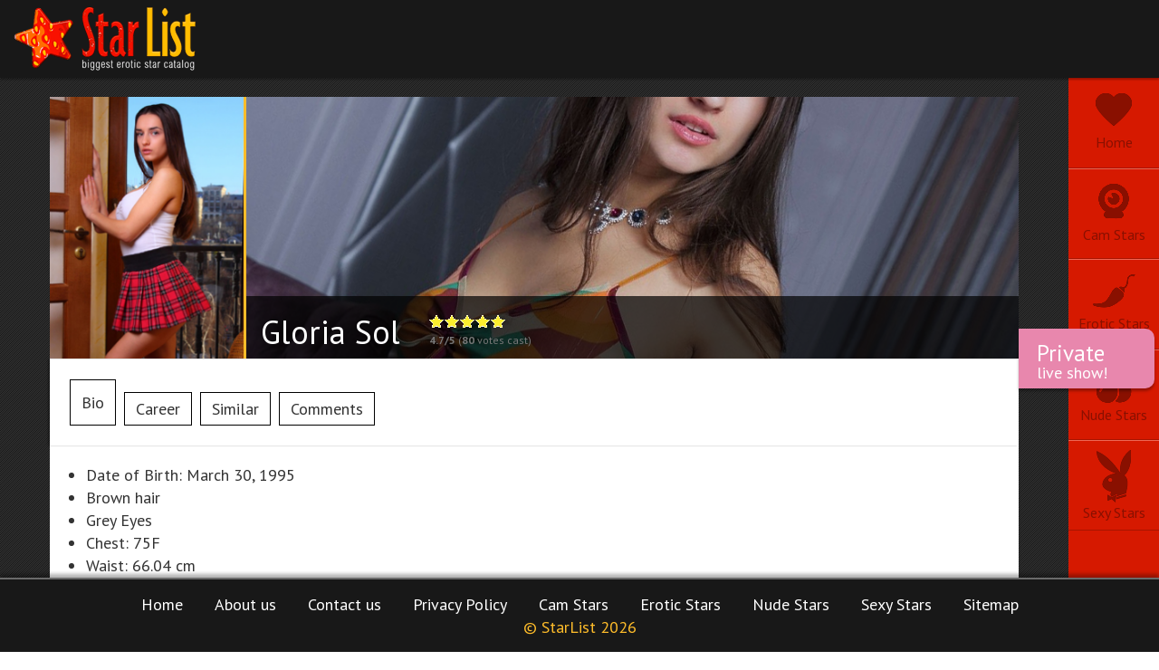

--- FILE ---
content_type: text/html; charset=utf-8
request_url: https://www.hotwebstars.com/star/gloria-sol
body_size: 20059
content:
<!DOCTYPE html>
<html lang="en" dir="ltr" prefix="content: http://purl.org/rss/1.0/modules/content/ dc: http://purl.org/dc/terms/ foaf: http://xmlns.com/foaf/0.1/ og: http://ogp.me/ns# rdfs: http://www.w3.org/2000/01/rdf-schema# sioc: http://rdfs.org/sioc/ns# sioct: http://rdfs.org/sioc/types# skos: http://www.w3.org/2004/02/skos/core# xsd: http://www.w3.org/2001/XMLSchema#">
<head>
  <link rel="profile" href="http://www.w3.org/1999/xhtml/vocab" />
  <meta charset="utf-8">
  <meta name="viewport" content="width=device-width, initial-scale=1.0">
  <meta http-equiv="Content-Type" content="text/html; charset=utf-8" />
<link rel="shortcut icon" href="https://www.hotwebstars.com/sites/all/themes/starlist/favicon.ico" type="image/png" />
<meta name="description" content="We are always talking about the new young additions to the porn industry, but rarely do we deal with the novelties in the world of mere eroticism, an altogether inabarcable field in which we only get our hands when we discover talent that we did not know. Today we are glad to have bequeathed more or less in time with this young lady, although with that tremendous physique" />
<meta name="generator" content="Drupal 7 (https://www.drupal.org)" />
<link rel="canonical" href="https://www.hotwebstars.com/star/gloria-sol" />
<link rel="shortlink" href="https://www.hotwebstars.com/node/10" />
  <title>Gloria Sol | Hot Web Stars</title>
  <link href="https://fonts.googleapis.com/css?family=PT+Sans:400,700" rel="stylesheet">
  <style>
@import url("https://www.hotwebstars.com/modules/system/system.base.css?p7r5yh");
</style>
<style>
@import url("https://www.hotwebstars.com/modules/field/theme/field.css?p7r5yh");
@import url("https://www.hotwebstars.com/modules/node/node.css?p7r5yh");
@import url("https://www.hotwebstars.com/sites/all/modules/views/css/views.css?p7r5yh");
@import url("https://www.hotwebstars.com/sites/all/modules/ckeditor/css/ckeditor.css?p7r5yh");
</style>
<style>
@import url("https://www.hotwebstars.com/sites/all/modules/ctools/css/ctools.css?p7r5yh");
@import url("https://www.hotwebstars.com/sites/all/libraries/fancybox/source/jquery.fancybox.css?p7r5yh");
@import url("https://www.hotwebstars.com/sites/all/modules/fivestarman/css/fivestarman.css?p7r5yh");
</style>
<link type="text/css" rel="stylesheet" href="//cdn.jsdelivr.net/bootstrap/3.3.5/css/bootstrap.css" media="all" />
<style>
@import url("https://www.hotwebstars.com/sites/all/themes/bootstrap/css/3.3.5/overrides.min.css?p7r5yh");
@import url("https://www.hotwebstars.com/sites/all/themes/starlist/css/style.css?p7r5yh");
</style>
  <!-- HTML5 element support for IE6-8 -->
  <!--[if lt IE 9]>
    <script src="https://cdn.jsdelivr.net/html5shiv/3.7.3/html5shiv-printshiv.min.js"></script>
  <![endif]-->
  <script src="https://www.hotwebstars.com/sites/all/modules/jquery_update/replace/jquery/1.10/jquery.min.js?v=1.10.2"></script>
<script src="https://www.hotwebstars.com/misc/jquery.once.js?v=1.2"></script>
<script src="https://www.hotwebstars.com/misc/drupal.js?p7r5yh"></script>
<script src="https://www.hotwebstars.com/sites/all/modules/jquery_update/replace/ui/external/jquery.cookie.js?v=67fb34f6a866c40d0570"></script>
<script src="https://www.hotwebstars.com/sites/all/modules/jquery_update/replace/misc/jquery.form.min.js?v=2.69"></script>
<script src="https://www.hotwebstars.com/misc/ajax.js?v=7.60"></script>
<script src="https://www.hotwebstars.com/sites/all/modules/jquery_update/js/jquery_update.js?v=0.0.1"></script>
<script src="//cdn.jsdelivr.net/bootstrap/3.3.5/js/bootstrap.js"></script>
<script src="https://www.hotwebstars.com/sites/all/modules/admin_menu/admin_devel/admin_devel.js?p7r5yh"></script>
<script src="https://www.hotwebstars.com/sites/all/modules/fancybox/fancybox.js?p7r5yh"></script>
<script src="https://www.hotwebstars.com/sites/all/libraries/fancybox/source/jquery.fancybox.pack.js?p7r5yh"></script>
<script src="https://www.hotwebstars.com/sites/all/libraries/fancybox/lib/jquery.mousewheel.pack.js?p7r5yh"></script>
<script src="https://www.hotwebstars.com/sites/all/themes/bootstrap/js/misc/_progress.js?v=7.60"></script>
<script src="https://www.hotwebstars.com/sites/all/modules/fivestarman/js/fivestarman.ajax.js?p7r5yh"></script>
<script src="https://www.hotwebstars.com/sites/all/modules/fivestarman/js/fivestarman.js?p7r5yh"></script>
<script src="https://www.hotwebstars.com/sites/all/modules/disqus/disqus.js?p7r5yh"></script>
<script src="https://www.hotwebstars.com/sites/all/themes/starlist/js/main.js?p7r5yh"></script>
<script src="https://www.hotwebstars.com/sites/all/themes/bootstrap/js/misc/ajax.js?p7r5yh"></script>
<script>jQuery.extend(Drupal.settings, {"basePath":"\/","pathPrefix":"","ajaxPageState":{"theme":"starlist","theme_token":"UBjlX6_teUvYjPv_ao88z8mLSQh0vDpTgSBF1tTD5_c","jquery_version":"1.10","js":{"sites\/all\/themes\/bootstrap\/js\/bootstrap.js":1,"sites\/all\/modules\/jquery_update\/replace\/jquery\/1.10\/jquery.min.js":1,"misc\/jquery.once.js":1,"misc\/drupal.js":1,"sites\/all\/modules\/jquery_update\/replace\/ui\/external\/jquery.cookie.js":1,"sites\/all\/modules\/jquery_update\/replace\/misc\/jquery.form.min.js":1,"misc\/ajax.js":1,"sites\/all\/modules\/jquery_update\/js\/jquery_update.js":1,"\/\/cdn.jsdelivr.net\/bootstrap\/3.3.5\/js\/bootstrap.js":1,"sites\/all\/modules\/admin_menu\/admin_devel\/admin_devel.js":1,"sites\/all\/modules\/fancybox\/fancybox.js":1,"sites\/all\/libraries\/fancybox\/source\/jquery.fancybox.pack.js":1,"sites\/all\/libraries\/fancybox\/lib\/jquery.mousewheel.pack.js":1,"sites\/all\/themes\/bootstrap\/js\/misc\/_progress.js":1,"sites\/all\/modules\/fivestarman\/js\/fivestarman.ajax.js":1,"sites\/all\/modules\/fivestarman\/js\/fivestarman.js":1,"sites\/all\/modules\/disqus\/disqus.js":1,"sites\/all\/themes\/starlist\/js\/main.js":1,"sites\/all\/themes\/bootstrap\/js\/misc\/ajax.js":1},"css":{"modules\/system\/system.base.css":1,"modules\/field\/theme\/field.css":1,"modules\/node\/node.css":1,"sites\/all\/modules\/views\/css\/views.css":1,"sites\/all\/modules\/ckeditor\/css\/ckeditor.css":1,"sites\/all\/modules\/ctools\/css\/ctools.css":1,"sites\/all\/libraries\/fancybox\/source\/jquery.fancybox.css":1,"sites\/all\/modules\/fivestarman\/css\/fivestarman.css":1,"basic":1,"\/\/cdn.jsdelivr.net\/bootstrap\/3.3.5\/css\/bootstrap.css":1,"sites\/all\/themes\/bootstrap\/css\/3.3.5\/overrides.min.css":1,"sites\/all\/themes\/starlist\/css\/style.css":1}},"fancybox":[],"ajax":{"edit-vote--2":{"callback":"fivestarman_ajax_submit","event":"change","url":"\/system\/ajax","submit":{"_triggering_element_name":"vote"}}},"urlIsAjaxTrusted":{"\/system\/ajax":true,"\/star\/gloria-sol":true},"disqus":{"domain":"starlist","url":"https:\/\/www.hotwebstars.com\/star\/gloria-sol","title":"Gloria Sol","identifier":"node\/10"},"bootstrap":{"anchorsFix":"0","anchorsSmoothScrolling":"0","formHasError":1,"popoverEnabled":1,"popoverOptions":{"animation":1,"html":0,"placement":"right","selector":"","trigger":"click","triggerAutoclose":1,"title":"","content":"","delay":0,"container":"body"},"tooltipEnabled":1,"tooltipOptions":{"animation":1,"html":0,"placement":"auto left","selector":"","trigger":"hover focus","delay":0,"container":"body"}}});</script>
  <!-- Google tag (gtag.js) -->
  <script async src="https://www.googletagmanager.com/gtag/js?id=G-ZZSHGKS2PZ"></script>
  <script>
    window.dataLayer = window.dataLayer || [];
    function gtag(){dataLayer.push(arguments);}
    gtag('js', new Date());

    gtag('config', 'G-ZZSHGKS2PZ');
  </script>
</head>
<body class="html not-front not-logged-in no-sidebars page-node page-node- page-node-10 node-type-star navbar-is-fixed-top">
  <div id="skip-link">
    <a href="#main-content" class="element-invisible element-focusable">Skip to main content</a>
  </div>
    <header id="navbar" role="banner" class="navbar navbar-fixed-top navbar-inverse">
    <div class="container-fluid">
        <div class="navbar-header">
                        <a class="logo navbar-btn pull-left" href="/" title="Home">
                  <img src="https://www.hotwebstars.com/sites/default/files/logo-min.png" alt="Home" />
              </a>
          
          
                        <button type="button" class="navbar-toggle" data-toggle="collapse" data-target="#navbar-collapse">
                  <span class="sr-only">Toggle navigation</span>
                  <span class="icon-bar"></span>
                  <span class="icon-bar"></span>
                  <span class="icon-bar"></span>
              </button>
                  </div>

                <div class="navbar-collapse collapse" id="navbar-collapse">
              <nav role="navigation">
                                              </nav>
          </div>
          </div>
</header>

  <div id="block-main-menu">
    <ul>
      <li class="first leaf"><a href="/" class="home-icon">Home</a></li>
<li class="leaf"><a href="/cam-stars" class="cam-icon">Cam Stars</a></li>
<li class="leaf"><a href="/erotic-stars" class="erotic-icon">Erotic Stars</a></li>
<li class="leaf"><a href="/nude-models" class="nude-icon">Nude Stars</a></li>
<li class="last leaf"><a href="/sexy-models" class="sexy-icon">Sexy Stars</a></li>
    </ul>
  </div>




<div class="main-container container-fluid">

  <header role="banner" id="page-header">
    
      </header> <!-- /#page-header -->

  <div class="row">

    
    <section class="col-sm-12">
                  <a id="main-content"></a>
                                                                <div class="region region-content">
    <section id="block-system-main" class="block block-system clearfix">

      
  
<article id="node-10" class="node node-star clearfix" about="/star/gloria-sol" typeof="sioc:Item foaf:Document">
    <header class="clearfix">
  
                  <span property="dc:title" content="Gloria Sol" class="rdf-meta element-hidden"></span><span property="sioc:num_replies" content="0" datatype="xsd:integer" class="rdf-meta element-hidden"></span>      
  
    <div class="star-header-avatar col-sm-3 col-md-3 col-lg-3">
      <div class="field field-name-field-avatar field-type-image field-label-hidden"><div class="field-items"><div class="field-item even"><img typeof="foaf:Image" class="img-responsive" src="https://www.hotwebstars.com/sites/default/files/styles/star_avatar/public/gloria%20sol_s.png?itok=2GwsrhxT" width="237" height="320" alt="" /></div></div></div>    </div>
    <div class="star-header-background col-sm-9 col-md-9 col-lg-9">
      <div class="field field-name-field-background-image field-type-image field-label-hidden"><div class="field-items"><div class="field-item even"><img typeof="foaf:Image" class="img-responsive" src="https://www.hotwebstars.com/sites/default/files/styles/star_background/public/gloria%20sol_b.png?itok=b0HRbI5z" width="945" height="320" alt="" /></div></div></div>      <div class="star-header-action clearfix">
          <div class="star-header-name">
			<h1>
            Gloria Sol			</h1>
          </div>
          <div class="star-header-rating">
            <div class="field field-name-field-star-rating field-type-fivestarman field-label-hidden"><div class="field-items"><div class="field-item even"><form class="fivestarman-widget" action="/star/gloria-sol" method="post" id="fivestarman-custom-widget" accept-charset="UTF-8"><div><div  class="clearfix fivestarman-average-text fivestarman-average-stars fivestarman-form-item fivestarman-basic"><div class="form-item form-item-vote form-type-fivestarman form-group"><div class="form-item form-item-vote form-type-select form-group"><select class="form-control form-select" id="edit-vote--2" name="vote"><option value="-">Select rating</option><option value="20">Give it 1/5</option><option value="40">Give it 2/5</option><option value="60">Give it 3/5</option><option value="80">Give it 4/5</option><option value="100" selected="selected">Give it 5/5</option></select><div class="help-block"><div class="fivestarman-summary fivestarman-summary-average-count"> <span class="total-votes"><span class="votes-cast"><b class="average-stars-value">4.7/5</b> (<b>80</b> votes cast)</span></span></div></div></div></div></div><button class="fivestarman-submit btn btn-default form-submit" type="submit" id="edit-fivestarman-submit" name="op" value="Rate">Rate</button>
<input type="hidden" name="form_build_id" value="form-K4gcch57DpSZvVv_9EF6J4uLGhgm5AiYRvb3VCzH9dI" />
<input type="hidden" name="form_id" value="fivestarman_custom_widget" />
</div></form></div></div></div>          </div>
          <div class="star-header-stream-link"></div>
      </div>
    </div>

<!--  -->    </header>
    <section class="container-fluid star-info">
        <div class="row">
            <div class="star-bio col-sm-7 col-md-7 col-lg-7">
                          </div>
                        <!-- footer>
                                              </footer -->
                            </div>
        <a href="#" class="private-show"><span class="private-first-line">Private</span><span class="private-second-line">live show</span><span>!</span></a>
    </section>

</article>

</section>
<section id="block-block-6" class="block block-block tabControls clearfix">

      
  <ul>
<li class="tabControl active">Bio</li>
<li class="tabControl">Сareer</li>
<li class="tabControl">Similar</li>
<li class="tabControl">Comments</li>
</ul>
</section>
<section id="block-fieldblock-node-star-default-field-main-attributes" class="block block-fieldblock tabContent tabContent-features active clearfix">

      
  <div class="field field-name-field-main-attributes field-type-text-long field-label-hidden"><div class="field-items"><div class="field-item even"><ul>
	<li>Date of Birth: March 30, 1995</li>
	<li>Brown hair</li>
	<li>Grey Eyes</li>
	<li>Chest: 75F</li>
	<li>Waist: 66.04 cm</li>
	<li>Hips: 96.52 cm</li>
	<li>Weight: 51.71 kg</li>
	<li>Height: 1.52 m</li>
	<li>Ethnicity: Caucasian</li>
	<li>Origin: Ukraine</li>
</ul></div></div></div>
</section>
<section id="block-fieldblock-node-star-default-body" class="block block-fieldblock tabContent tabContent-bio clearfix">

      
  <div class="field field-name-body field-type-text-with-summary field-label-hidden"><div class="field-items"><div class="field-item even" property="content:encoded"><p>We are always talking about the new young additions to the porn industry, but rarely do we deal with the novelties in the world of mere eroticism, an altogether inabarcable field in which we only get our hands when we discover talent that we did not know. Today we are glad to have bequeathed more or less in time with this young lady, although with that tremendous physique would have given totally the same factor the novelty. It is called Gloria Sol, Sophia, Sofia, Sofie, Penelope or Penelope Y, is Ukrainian, is only 21 years old and has begun to undress in front of the camera of several studies this same year for the joy of all. Her hobbies include reading, playing video games, cooking and watching TV shows, especially anime. Her dream is to own a bakery some day and she says that her ideal man is someone with a good sense of humor, smart and with good hair. She’s fan of the bands King’s of Leon and Phoenix. Among the things that turn her on are boobs, confidence, nice hair and sense of humor. Her favorite position is her on top.</p>
</div></div></div>
</section>
<section id="block-views-home-page-stars-list-block-1" class="block block-views tabContent tabContent-similar clearfix">

      
  <div class="view view-home-page-stars-list view-id-home_page_stars_list view-display-id-block_1 view-dom-id-c04d244f181ee0a6b675ba320349c59e">
        
  
  
      <div class="view-content">
      <div class="item-list">    <ul class="list-inline">          <li class="views-row views-row-1 views-row-odd views-row-first">  
  <div class="views-field views-field-field-star-rating">        <div class="field-content"><div class="clearfix">5/5</div></div>  </div>  
  <div class="views-field views-field-field-avatar">        <div class="field-content"><a href="/star/krystal-boyd"><img typeof="foaf:Image" class="img-responsive" src="https://www.hotwebstars.com/sites/default/files/krystal%20boyd_s.png" width="253" height="323" alt="" /></a></div>  </div>  
  <div class="views-field views-field-title">        <span class="field-content"><a href="/star/krystal-boyd">Krystal Boyd</a></span>  </div></li>
          <li class="views-row views-row-2 views-row-even">  
  <div class="views-field views-field-field-star-rating">        <div class="field-content"><div class="clearfix">5/5</div></div>  </div>  
  <div class="views-field views-field-field-avatar">        <div class="field-content"><a href="/star/india-reynolds"><img typeof="foaf:Image" class="img-responsive" src="https://www.hotwebstars.com/sites/default/files/india%20reynolds_s.png" width="253" height="323" alt="" /></a></div>  </div>  
  <div class="views-field views-field-title">        <span class="field-content"><a href="/star/india-reynolds">India Reynolds</a></span>  </div></li>
          <li class="views-row views-row-3 views-row-odd">  
  <div class="views-field views-field-field-star-rating">        <div class="field-content"><div class="clearfix">5/5</div></div>  </div>  
  <div class="views-field views-field-field-avatar">        <div class="field-content"><a href="/star/jennifer-ellison"><img typeof="foaf:Image" class="img-responsive" src="https://www.hotwebstars.com/sites/default/files/jennifer%20ellison_s.png" width="253" height="323" alt="" /></a></div>  </div>  
  <div class="views-field views-field-title">        <span class="field-content"><a href="/star/jennifer-ellison">Jennifer Ellison</a></span>  </div></li>
          <li class="views-row views-row-4 views-row-even views-row-last">  
  <div class="views-field views-field-field-star-rating">        <div class="field-content"><div class="clearfix">4.9/5</div></div>  </div>  
  <div class="views-field views-field-field-avatar">        <div class="field-content"><a href="/star/gia-lashai"><img typeof="foaf:Image" class="img-responsive" src="https://www.hotwebstars.com/sites/default/files/gia%20lashay_s.png" width="253" height="323" alt="" /></a></div>  </div>  
  <div class="views-field views-field-title">        <span class="field-content"><a href="/star/gia-lashai">Gia Lashai</a></span>  </div></li>
      </ul></div>    </div>
  
  
  
  
  
  
</div>
</section>
<section id="block-disqus-disqus-comments" class="block block-disqus tabContent tabContent-comments clearfix">

      
  <div id="disqus_thread"><noscript><p><a href="http://starlist.disqus.com/?url=https%3A%2F%2Fwww.hotwebstars.com%2Fstar%2Fgloria-sol">View the discussion thread.</a></p></noscript></div>
</section>
  </div>
    </section>

    
  </div>
</div>

<footer class="footer footer-fixed-bottom container-fluid">
    <div class="container-fluid">
                    <div class="region region-footer">
    <section id="block-menu-menu-footer" class="block block-menu footerMenu clearfix">

      
  <ul class="menu nav"><li class="first leaf"><a href="/">Home</a></li>
<li class="leaf"><a href="/about-us">About us</a></li>
<li class="leaf"><a href="/contact-us">Contact us</a></li>
<li class="leaf"><a href="/content/privacy-policy">Privacy Policy</a></li>
<li class="leaf"><a href="/cam-stars">Cam Stars</a></li>
<li class="leaf"><a href="/erotic-stars">Erotic Stars</a></li>
<li class="leaf"><a href="/nude-models">Nude Stars</a></li>
<li class="leaf"><a href="/sexy-models">Sexy Stars</a></li>
<li class="last leaf"><a href="/sitemap">Sitemap</a></li>
</ul>
</section>
  </div>
        <!--        <div class="copyright text-center">© 2013---><!-- StarList</div>-->
        <div class="copyright text-center">© StarList 2026</div>
    </div>
</footer>
  <script src="https://www.hotwebstars.com/sites/all/themes/bootstrap/js/bootstrap.js?p7r5yh"></script>
</body>
</html>


--- FILE ---
content_type: text/css
request_url: https://www.hotwebstars.com/sites/all/modules/fivestarman/css/fivestarman.css?p7r5yh
body_size: 2598
content:
/* Plain HTML Version */
form.fivestarman-widget {
  clear: both;
  display: block;
}
form.fivestarman-widget select,
form.fivestarman-widget input {
  margin: 0;
}

/* Combo Static and Rate Widget */
.fivestarman-combo-stars .fivestarman-static-form-item {
  float: left; /* RTL */
  margin-right: 40px; /* RTL */
  margin-left: 40px; /* RTL */
}
.fivestarman-combo-stars .fivestarman-static-item {
  float: left; /* RTL */
  margin-right: 40px; /* RTL */
}

.fivestarman-combo-stars .fivestarman-form-item {
  float: left; /* RTL */
}

/* fivestarman form items */
.fivestarman-static-form-item .form-item,
.fivestarman-form-item .form-item {
  margin: 0;
}

/* Static View-only Star Version */
div.fivestarman-widget-static {
  display: block;
}

div.fivestarman-widget-static br {
  clear: left; /* RTL */
}

div.fivestarman-widget-static .star {
  float: left; /* RTL */
  width: 17px;
  height: 15px;
  overflow: hidden;
  text-indent: -999em;
  background: url(../widgets/basic/star.png) no-repeat 0 0; /* RTL */
}

div.fivestarman-widget-static .star span.on {
  display: block;
  width: 100%;
  height: 100%;
  background: url(../widgets/basic/star.png) no-repeat 0 -32px; /* RTL */
}

div.fivestarman-widget-static .star span.off {
  display: block;
  width: 100%;
  height: 100%;
  background: url(../widgets/basic/star.png) no-repeat 0 0; /* RTL */
}

/* Javascript Star Version */
div.fivestarman-widget {
  display: block;
}

div.fivestarman-widget .cancel, div.fivestarman-widget .star {
  float: left; /* RTL */
  width: 17px;
  height: 15px;
  overflow: hidden;
  text-indent: -999em;
}
div.fivestarman-widget .cancel, div.fivestarman-widget .cancel a {
  background: url(../widgets/basic/cancel.png) no-repeat 0 -16px; /* RTL */
  text-decoration: none;
}

div.fivestarman-widget .star, div.fivestarman-widget .star a {
  background: url(../widgets/basic/star.png) no-repeat 0 0; /* RTL */
  text-decoration: none;
}

div.fivestarman-widget .cancel a, div.fivestarman-widget .star a {
  display: block;
  width: 100%;
  height: 100%;
  background-position: 0 0; /* RTL */
  cursor: pointer;
}

div.fivestarman-widget div.on a {
  background-position: 0 -16px; /* RTL */
}
div.fivestarman-widget div.hover a, div.rating div a:hover {
  background-position: 0 -32px; /* RTL */
}
form.fivestarman-widget div.description {
  margin-bottom: 0;
}

html.js .fivestarman-submit {
  display: none;
}

.fivestarman-combo-stars .form-type-fivestarman .form-item {
  float: left;
}


--- FILE ---
content_type: text/css
request_url: https://www.hotwebstars.com/sites/all/themes/starlist/css/style.css?p7r5yh
body_size: 14380
content:
body {
    background-color: #000;
    font-size: 18px;
    font-family: 'PT Sans', sans-serif;
    background: url("../images/background-min.png");

    padding-bottom: 60px; /* fixed footer fix */
}

body.navbar-is-fixed-top {
    padding-top: 107px;
}

/* test style */
body {
    /*min-height: 2000px;*/
}
/* end test style */

.navbar-inverse {
    background-color: #181818;
    box-shadow: 0px 2px 2px 0px rgba(0, 0, 0, 0.3);
    border: none;
}

.copyright {
    color: #febc2a;
}

.footer {
    margin-top: 0px;
    padding-top: 15px;
    padding-bottom: 15px;
    background-color: #181818;
    border-top: 2px solid #6a6a6a;
    box-shadow: 0px -4px 3.92px 0.08px rgba(0, 0, 2, 0.3);
}

.footer-fixed-bottom {
    position: fixed;
    bottom: 0;
    right: 0;
    left: 0;
    z-index: 1029;
}

/* right side menu */
.side-menu.icon-bar {
    position: fixed;
    right: 0;
    top: 86px;
    width: 100px;
    /*height: 100px;*/
    text-align: center;
    background-color: #d61900;
    box-shadow: -2px 0px 2px 0px rgba(0, 0, 2, 0.3);
}

.side-menu.icon-bar a {
    padding: 10px;
    display: block;
    transition: all 0.3s ease;
    color: #891000;
    font-size: 16px;
    text-decoration: inherit;
    height: 100px;
    border-top: 1px solid #ee6755;
    border-bottom: 1px solid #a81400;
}

.side-menu.icon-bar a:first-child {
    border-top: none;
}

.side-menu.icon-bar a:last-child {
    border-bottom: none;
}

.side-menu.icon-bar a.active,
.side-menu.icon-bar a:hover {
    background-color: #891000;
    color: #d61900;
}

#block-main-menu {
    position: fixed;
    right: 0;
    top: 86px;
    width: 100px;
    height: 100%;
}

body.admin-menu #block-main-menu {
    top: 115px;
}

#block-main-menu ul {
    height: 100%;
    text-align: center;
    background-color: #d61900;
    margin: 0;
    padding: 0;
}

#block-main-menu ul li a {
    padding: 10px;
    display: block;
    transition: all 0.3s ease;
    color: #891000;
    font-size: 16px;
    text-decoration: inherit;
    height: 100px;
    border-top: 1px solid #ee6755;
    border-bottom: 1px solid #a81400;
}

#block-main-menu ul li:first-child a {
    border-top: none;
}

/*#block-main-menu ul li:last-child a {
    border-bottom: none;
}*/

#block-main-menu ul li a.active,
#block-main-menu ul li a:hover {
    background-color: #891000;
    color: #d61900;
}

#block-main-menu ul li a:before {
    content: "";
    width: 100%;
    height: 36px;
    display: block;
    background-repeat: no-repeat;
}

/* home */
#block-main-menu ul li a.home-icon:before {
    background-repeat: no-repeat;
    background-position: center 0px;
    margin-top: 7px;
    margin-bottom: 7px;
    background-image: url("../images/icon/home.png");
}

#block-main-menu ul li a.home-icon:hover:before,
#block-main-menu ul li a.home-icon.active:before {
    background-repeat: no-repeat;
    background-position: center -36px;
    margin-top: 7px;
    margin-bottom: 7px;
    background-image: url("../images/icon/home.png");
}

/* cam */
#block-main-menu ul li a.cam-icon:before {
    height: 39px;
    background-repeat: no-repeat;
    background-position: center 0px;
    margin-top: 6px;
    margin-bottom: 6px;
    background-image: url("../images/icon/cam.png");
}

#block-main-menu ul li a.cam-icon:hover:before,
#block-main-menu ul li a.cam-icon.active:before {
    height: 39px;
    background-repeat: no-repeat;
    background-position: center -39px;
    margin-top: 6px;
    margin-bottom: 6px;
    background-image: url("../images/icon/cam.png");
}

/* erotic */
#block-main-menu ul li a.erotic-icon:before {
    height: 37px;
    background-repeat: no-repeat;
    background-position: center 0px;
    margin-top: 6px;
    margin-bottom: 6px;
    background-image: url("../images/icon/erotic.png");
}

#block-main-menu ul li a.erotic-icon:hover:before,
#block-main-menu ul li a.erotic-icon.active:before {
    height: 37px;
    background-repeat: no-repeat;
    background-position: center -37px;
    margin-top: 6px;
    margin-bottom: 6px;
    background-image: url("../images/icon/erotic.png");
}

/* nude */
#block-main-menu ul li a.nude-icon:before {
    height: 46px;
    background-repeat: no-repeat;
    background-position: center 0px;
    margin-top: 2px;
    margin-bottom: 2px;
    background-image: url("../images/icon/nude.png");
}

#block-main-menu ul li a.nude-icon:hover:before,
#block-main-menu ul li a.nude-icon.active:before {
    height: 46px;
    background-repeat: no-repeat;
    background-position: center -46px;
    margin-top: 2px;
    margin-bottom: 2px;
    background-image: url("../images/icon/nude.png");
}

/* sexy */
#block-main-menu ul li a.sexy-icon:before {
    height: 58px;
    background-repeat: no-repeat;
    background-position: center 0px;
    margin-top: 0px;
    margin-bottom: 0px;
    background-image: url("../images/icon/sexy.png");
}

#block-main-menu ul li a.sexy-icon:hover:before,
#block-main-menu ul li a.sexy-icon.active:before {
    height: 58px;
    background-repeat: no-repeat;
    background-position: center -58px;
    margin-top: 0px;
    margin-bottom: 0px;
    background-image: url("../images/icon/sexy.png");
}

/* end right side menu */

.main-container {
    padding-right: 115px;
}

body.not-front.node-type-star .main-container {
    max-width: 1200px;
    /*padding-right: 0; !* @TODO fix padding for less width *!*/
}
body.node-type-star .node-star{
margin-top:0;
}
body.node-type-star .star-header-avatar {
	padding-left:0;
	overflow: hidden;
}
body.node-type-star .region-content {
background:#FFF;
border-top-left-radius: 6px;
border-bottom-left-radius: 6px;
border-bottom-right-radius: 6px;
}
body.node-type-star .tabControls{
background:#FFF;
    box-shadow: -2px 0px 2px 0px rgba(0, 0, 2, 0.3);
}
body.node-type-star .tabControls ul{
	padding:20px;
margin:0;
}
body.node-type-star .tabControls ul li{
	display:inline-block;
	border:1px solid #000;
	cursor:pointer;
	padding:5px 12px;
	margin:2px;
	vertical-align:bottom;
}

body.node-type-star .tabControls ul li.active{
padding-top:12px;
padding-bottom:12px;
}
body.node-type-star .tabContent{
padding:20px;
	display:none;
}
body.node-type-star .tabContent ul{
	padding-left:20px;
	margin-left:0;
}
body.node-type-star .tabContent.tabContent-similar .views-row{
margin-left:10px;margin-right:10px;
}
body.node-type-star .tabContent.tabContent-similar .views-row img{
	max-width:170px;
}
body.node-type-star .tabContent.active{
display:block;
}
/* homepage star list */
.view-home-page-stars-list h1{
text-align:center;padding-top:0;
margin-top:0;
}
.view-home-page-stars-list .item-list {
    margin-top: 20px;
}

.view-home-page-stars-list .item-list .list-inline {
    text-align: center;
}

.view-home-page-stars-list .views-row {
    background-color: #2f2f2f;
    border: 2px solid transparent;
    border-radius: 6px;
    padding: 0;
    margin: 0 18px 32px;
    position: relative;
	display:inline-block;
}

.view-home-page-stars-list .views-row img {
    border-radius: 6px;
}

.view-home-page-stars-list .views-row:hover {
    background-color: #d21500;
    border-color: #d21500;
}

.view-home-page-stars-list .views-field-title {
    color: #fff;
    font-weight: bold;
    line-height: 1;
    text-shadow: 0px 1px 0px rgba(0, 0, 0, 0.3);
    text-align: center;
    padding: 15px 5px;
}

.view-home-page-stars-list .views-field-title a {
    color: #fff;
}

.view-home-page-stars-list .views-field-title a:hover {
    text-decoration: none;
}

.view-home-page-stars-list .views-field-totalcount {
    border-radius: 6px;
    background-color: rgba(0, 0, 0, 0.502);
    box-shadow: inset 0px 0px 4px 0px rgba(0, 0, 0, 0.4);
    position: absolute;
    left: 5px;
    top: 5px;
    width: 33px;
    height: 33px;
    padding-top: 8px;
}

.view-home-page-stars-list .views-field-totalcount:before {
    content: "";
    width: 16px;
    height: 10px;
    position: absolute;
    top: 5px;
    left: 9px;
    background-image: url("../images/views-icon-min.png");
}

.view-home-page-stars-list .views-field-totalcount span {
    color: #fff;
    font-size: 10px;
}

.view-home-page-stars-list .views-field-field-star-rating {
    position: absolute;
    top: 5px;
    right: 5px;
    width: 43px;
    height: 17px;
    border-radius: 6px;
    background-color: rgba(0, 0, 0, 0.502);
    box-shadow: inset 0px 0px 4px 0px rgba(0, 0, 0, 0.4);
    padding-left: 12px;
    color: #fff;
    font-size: 12px;
}

.view-home-page-stars-list .views-field-field-star-rating:before {
    content: "";
    width: 14px;
    height: 13px;
    position: absolute;
    top: 2px;
    left: 3px;
    background-image: url("../images/star-rate-min.png");

}

/* end homepage star list */


.star-header-avatar {
    width: 20%;
    padding: 0;
}

.star-header-background {
    position: relative;
    width: 80%;
    border-left: 3px solid #febc2a;
    padding: 0;
}

.star-header-action {
    position: absolute;
    left: 0;
    bottom: 0;
    min-height: 65px;
    background-color: rgba(0, 0, 0, 0.7);
    width: 100%;
    color: #fff;
}

.star-header-name {
    float: left;
    line-height: 72px;
    font-size: 36px;
    padding: 0 32px 0 16px;
}

.star-header-rating {
    float: left;
	margin-top: 20px;
}

.star-header-stream-link {
    float: right;
}




.star-attributes table > tbody > tr > td {
    border: none;
    padding: 6px;
    line-height: 1;
}

.star-attributes table > tbody > tr > td:last-child {
    text-align: right;
}

.star-attributes .table-striped > tbody > tr:nth-of-type(odd) {
    background-color: inherit;
}

.star-attributes .table-striped > tbody > tr:nth-of-type(even) {
    background-color: #ececec;
}

@media (min-width: 1440px) {
    body.not-front.node-type-star .main-container {
        padding-right: 0; /* @TODO fix padding for less width */
    }
}

.star-info {
    position: relative;
}

.private-show {
    display: block;
    background-color: rgb(232, 135, 173);
    box-shadow: 0px 3px 3px 0px rgba(0, 0, 2, 0.3);
    position: absolute;
    right: -150px;
    top: 50%;
    margin-top: -33px;
    width: 150px;
    height: 66px;
    border-top-right-radius: 10px;
    border-bottom-right-radius: 10px;
    padding: 15px 20px 10px;
    color: #fff;
    line-height: 1;
}

.private-show:hover{
    text-decoration: none;
    color: #fff;
}

.private-show .private-first-line {
    font-size: 25px;
	display:block;
}

.private-show .private-second-line {
    font-size: 18px;
}

.node-type-webform  .page-header,
.node-type-page  .page-header,
.page-homepage  .view-header,
.node-type-page  .region-content section.block h1,
.page-taxonomy .region-content section.block h1{
    color: #fff;border:none;
}

.page-homepage  .view-header{text-align:center;}

.node-type-webform .region-content section.block,
.node-type-webform .region-content section.block p,
.node-type-webform .region-content section.block li,
.node-type-page .region-content section.block,
.node-type-page .region-content section.block p,
.node-type-page .region-content section.block li,
.page-taxonomy .region-content section.block,
.page-taxonomy .region-content section.block p,
.page-taxonomy .region-content section.block li{
    color: #fff;
}

.node-type-page .region-content section.block .title{font-size:30px;}

#block-disqus-disqus-comments{
    background-color: #ffffff;
    padding: 20px;
    border-radius: 10px;
    margin-bottom: 20px;
}
.node-type-webform .region-content .node-webform{text-align:justify;}
.node-type-webform .region-content .node-webform  .webform-component-fieldset{width:49%;display:inline-block;vertical-align:top;background:none;border:none;text-align:left;}
.node-type-webform .region-content .node-webform  .webform-component-fieldset *{box-sizing:border-box;}
.node-type-webform .region-content .node-webform  .webform-component-fieldset .panel-body{padding:0;}
.node-type-webform .region-content .node-webform .form-actions{display:inline-block;}
.node-type-webform .region-content .node-webform textarea{resize:none;height:268px;}

.footer .container-fluid{padding:0;text-align:center;}
#block-menu-menu-sitemap ul li,
.footer .container-fluid ul li{display:inline-block;background:none;}
#block-menu-menu-sitemap ul li a,
.footer .container-fluid ul li a,
#block-menu-menu-sitemap ul li a:hover,
.footer .container-fluid ul li a:hover{color:#FFF;background:none;display:inline;}
#block-menu-menu-sitemap ul li a:hover,
.footer .container-fluid ul li a:hover{text-decoration:underline;}
#navbar .navbar-toggle{display:none;}

#block-menu-menu-sitemap ul{margin-top:20px;}
#block-menu-menu-sitemap ul li{display:block;}
#block-menu-menu-sitemap ul li a{padding-left:0;font-size:24px;}
#block-menu-menu-sitemap ul li:first-child a{font-size:30px;}
@media (max-width: 450px) {
	body{padding-bottom:0;}
	body.node-type-star .tabControls ul li{display:block;}
	body.node-type-star .tabContent ul{padding:0;}
	body .private-show{right:-75px;width:75px;padding-top:6px;padding-left:5px;}
	body .private-show .private-first-line{font-size:22px;}
	body #block-main-menu{width:65px;}
	body #block-main-menu ul li.leaf a{line-height:1;height:auto;padding:4px;}
	body #block-main-menu ul li.leaf a:before{background-size:cover;width:65%;display:inline-block;margin:0 !important;}
	body .main-container{padding-right:75px;}
	body .footer-fixed-bottom{position:static;padding-left:5px;padding-right:70px;}
	#block-main-menu ul li a.home-icon:hover:before, #block-main-menu ul li a.home-icon.active:before{background-position:center -30px;}
	#block-main-menu ul li a.cam-icon:hover:before, #block-main-menu ul li a.cam-icon.active:before{background-position:center -43px;}
	#block-main-menu ul li a.erotic-icon:hover:before, #block-main-menu ul li a.erotic-icon.active:before{background-position:center -26px;}
	.footer .container-fluid ul li a{padding:10px;}
	body.page-node-47 h1.page-header,
	body.page-node-48 h1.page-header,
	body.page-node-47 .field-name-body h2,
	body.page-node-48 .field-name-body h2,
	body #block-menu-menu-sitemap{text-align:center;}
	body.page-node-47 .field-name-body h2,
	body.page-node-48 .field-name-body h2{margin-top:0;}
	body #block-menu-menu-sitemap ul{margin-top:0;margin-bottom:20px;}
	body #block-menu-menu-sitemap ul li a{padding-right:0;display:block;}
}

.page-node-46 .page-header{text-align:center;}
.page-node-46 .webform-client-form{margin:auto auto 40px;max-width: 1000px;}

--- FILE ---
content_type: text/javascript
request_url: https://www.hotwebstars.com/sites/all/themes/starlist/js/main.js?p7r5yh
body_size: 389
content:
jQuery(function($) {
	$(document).ready(function() {
		$('.node-type-star .tabControls li').on('click',function(){
			console.log('x');
			$('.node-type-star .tabControls li').removeClass('active');
			$(this).addClass('active');
			$('.node-type-star .tabContent').removeClass('active');
			$('.node-type-star .tabContent').eq($(this).index()).addClass('active');
		});
	});
});

--- FILE ---
content_type: text/javascript
request_url: https://www.hotwebstars.com/sites/all/modules/fivestarman/js/fivestarman.ajax.js?p7r5yh
body_size: 437
content:
/**
 * @file
 *
 * fivestarman AJAX for updating fivestarman widgets.
 */

/**
 * Create a degradeable star rating interface out of a simple form structure.
 */
(function($){ // Create local scope.

Drupal.ajax.prototype.commands.fivestarmanUpdate = function (ajax, response, status) {
  response.selector = $('.fivestarman-form-item', ajax.element.form);
  ajax.commands.insert(ajax, response, status);
};

})(jQuery);
